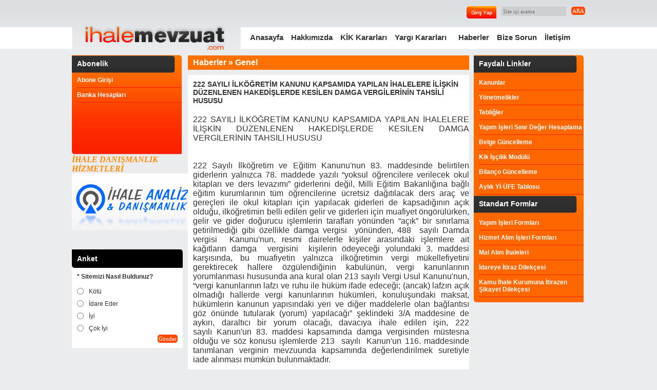

--- FILE ---
content_type: text/html; charset=UTF-8
request_url: https://www.ihalemevzuat.com/haber_detay/_SAYILI_ILKOGRE/1479
body_size: 20205
content:
 <!DOCTYPE html PUBLIC "-//W3C//DTD XHTML 1.0 Transitional//EN" "http://www.w3.org/TR/xhtml1/DTD/xhtml1-transitional.dtd">
<html xmlns="http://www.w3.org/1999/xhtml">
<head>
<meta http-equiv="Content-Type" content="text/html; charset=utf-8" />
<base href="https://www.ihalemevzuat.com/" />

    <script>
        (function(i,s,o,g,r,a,m){i['GoogleAnalyticsObject']=r;i[r]=i[r]||function(){
            (i[r].q=i[r].q||[]).push(arguments)},i[r].l=1*new Date();a=s.createElement(o),
            m=s.getElementsByTagName(o)[0];a.async=1;a.src=g;m.parentNode.insertBefore(a,m)
        })(window,document,'script','//www.google-analytics.com/analytics.js','ga');

        ga('create', 'UA-36794777-24', 'auto');
        ga('send', 'pageview');

    </script>

    <!--Start of Zendesk Chat Script-->
    <script type="text/javascript">
        window.$zopim||(function(d,s){var z=$zopim=function(c){z._.push(c)},$=z.s=
            d.createElement(s),e=d.getElementsByTagName(s)[0];z.set=function(o){z.set.
        _.push(o)};z._=[];z.set._=[];$.async=!0;$.setAttribute("charset","utf-8");
            $.src="https://v2.zopim.com/?4Uajku9bFvRWDeALfPa5nZ7y6YpZBIZm";z.t=+new Date;$.
                type="text/javascript";e.parentNode.insertBefore($,e)})(document,"script");
    </script>
    <!--End of Zendesk Chat Script-->
<title> | </title>

<meta http-equiv="Pragma" content="no-cache" />
<meta name="robots" content="index,follow" />
<meta name="revisit-after" content="1 Day" />
<meta name="description" lang="tr" content=" | " />
<meta name="keywords" lang="tr" content=" | " />
<link rel="stylesheet" href="css/reset.css" />
<link rel="stylesheet" href="css/style.css" />

<link rel="shortcut icon" href="q-favicon.ico">

<script src="js/jquery-1.9.1.min.js"></script>


<script src="js/formvalid.js"></script>

<!--HIGHSLIDE------------------------------------------------------------------------->
<script type="text/javascript" src="highslide/highslide-with-gallery.js"></script>
<link rel="stylesheet" type="text/css" href="highslide/highslide.css" />
<script type="text/javascript">
hs.graphicsDir = 'highslide/graphics/';
hs.align = 'center';
hs.transitions = ['expand', 'crossfade'];
hs.outlineType = 'rounded-white';
hs.fadeInOut = true;
hs.addSlideshow({
	interval: 5000,
	repeat: false,
	useControls: true,
	fixedControls: 'fit',
	overlayOptions: {
		opacity: .75,
		position: 'bottom center',
		hideOnMouseOut: true
	}
});
</script>
<!--HIGHSLIDE------------------------------------------------------------------------->
<script type="text/javascript" src="js/jcarousellite_1.0.1c4.js" ></script>



<link href="jQueryAssets/jquery.ui.core.min.css" rel="stylesheet" type="text/css">
<link href="jQueryAssets/jquery.ui.theme.min.css" rel="stylesheet" type="text/css">
<link href="jQueryAssets/jquery.ui.tabs.min.css" rel="stylesheet" type="text/css">
<script src="jQueryAssets/jquery-ui-1.9.2.tabs.custom.min.js" type="text/javascript"></script>

<script>
$(document).ready(function(e) {

	$('table').removeAttr('style');
	$('table').removeAttr('width');

$('table').css({'max-width':'720px !important'});
$('td').css('max-width','720px');

});
</script>

</head>

<script type="text/javascript" src="http://www.ihalemevzuat.com/stat/track.php?mode=js"></script>

<body  id="non-printable">

<div class="ust_fon">
<div class="ORTALAMA">

<a href=""><img src="images/works/logo.png" class="logo"></a>
<div style="float:right;">

    <div class="ust_arama_fon">

                    <!--
            <a href="uye_ol"><img src="images/works/btn_uye_ol.png" class="btn_btn_uye_ol"></a>

            --->
            <a href="uye_girisi"><img src="images/works/btn_giris_yap.png" class="btn_giris_yap"></a>
            <div style="float:right;">
            <form action="index.php" method="post">
                <input type="text" name="kelime" class="arama_text" placeholder="Site içi arama">
                <input type="hidden" name="kmt" value="arama">
                <input type="submit" value="ARA" class="arama_submit">
            </form>
            </div>
        
    </div>



    <div class="clear"></div>
    <div class="menu_fon">
            <a href="giris" class="menu_link">Anasayfa</a>
        <a href="hakkimizda" class="menu_link">Hakkımızda</a>
        <a href="kik_kararlari" class="menu_link">KİK Kararları</a>
        <a href="yargi_kararlari" class="menu_link">Yargı Kararları</a>

        <ul id="nav">
            <li>
                <a class="root_menu" style="font-weight:600;">Haberler</a>
                <ul>
					                        <li>
                            <a href="haberler/Genel/1">
							&nbsp;&nbsp;Genel                            </a>
                        </li>
                                            <li>
                            <a href="haberler/Guncel_Mevzuat_Degisikligi/2">
							&nbsp;&nbsp;Güncel Mevzuat Değişikliği                            </a>
                        </li>
                                    </ul>
            </li>
        </ul>

        <!--
        <a href="bize_sorun" class="menu_link">Bize Sorun</a>
        -->
        <a href="soru_sorun" class="menu_link">Bize Sorun</a>
        <a href="iletisim" class="menu_link">İletişim</a>

    </div>



</div>


</div>
</div><div class="clear"></div>
<!--###############################################################--->
<!--###############################################################--->


<div class="ORTALAMA">
    <div class="SOL">

    	    	        <div class="celar"></div>
    	<div class="sol_menu_fon">
	<div class="sm_baslik">Abonelik</div>
    <div class="clear"></div>
    <a href="uye_girisi" class="sm_link">Abone Girişi</a>
    <div class="clear"></div>
   <!--
    <a href="yeni_uyelik" class="sm_link">Yeni Üyelik</a>
    <div class="clear"></div>
     <a href="uye_ol" class="sm_link">Abonelik Kayıt Formu</a>
    <div class="clear"></div>
     <a href="abonelik_ucretleri" class="sm_link">Abonelik Ücretleri</a>
    <div class="clear"></div>
    --->


    <a href="banka_hesaplari" class="sm_link">Banka Hesapları</a>
</div>        <div class="clear"></div>
        <p>
	<a href="http://www.ihaleanaliz.com/" target="_blank"><span style="color:#ff8c00;"><span style="font-size:16px;"><span style="font-family:comic sans ms,cursive;"><strong><i>İHALE DANIŞMANLIK HİZMETLERİ &nbsp;</i></strong></span></span></span><br />
	<img src="http://www.ihaleanaliz.com/images/works/logo.jpg" /></a><br />
	<br />
	&nbsp;</p>

        <div class="clear"></div>
        <div class="anket_fon">
    <div class="af_ust_baslik">Anket</div>
    <div class="clear"></div>



<div class="anket_soru_fon">
	<div class="anket_soru">* Sitemizi Nasıl Buldunuz?</div>
    <div class="clear"></div>
    	<!------------------------------------------------------------------------------------->
	<!------------------------------------------------------------------------------------->
    <form action="action.php" method="post">
    		<input type="radio" name="anket_cevap_id" class="cevap_radio" value="1">
        &nbsp; <div class="anket_cevap">Kötü</div>
        <div class="clear"></div>
			<input type="radio" name="anket_cevap_id" class="cevap_radio" value="2">
        &nbsp; <div class="anket_cevap">İdare Eder</div>
        <div class="clear"></div>
			<input type="radio" name="anket_cevap_id" class="cevap_radio" value="3">
        &nbsp; <div class="anket_cevap">İyi</div>
        <div class="clear"></div>
			<input type="radio" name="anket_cevap_id" class="cevap_radio" value="4">
        &nbsp; <div class="anket_cevap">Çok İyi</div>
        <div class="clear"></div>
	    <input type="hidden" name="anket_soru_id" value="1">
    <input type="hidden" name="kmt" value="anket_ekle">
    <input type="submit" value="Gönder" class="anket_submit">
    </form>
	<!------------------------------------------------------------------------------------->
	<!------------------------------------------------------------------------------------->
        
    
    
</div>



</div>    </div>
    

    <div class="ORTA">



        
                
    	
    	
														<!--#####################################################---->
<div class="kk_liste_ust_baslik">Haberler &raquo; Genel</div>
<div class="clear"></div>
<div class="kk_liste_beyaz_fon">
	<div class="ic_baslik">222 SAYILI İLKÖĞRETİM KANUNU KAPSAMIDA YAPILAN İHALELERE İLİŞKİN DÜZENLENEN HAKEDİŞLERDE KESİLEN DAMGA VERGİLERİNİN TAHSİLİ HUSUSU</div>
    <div class="clear"></div>
	<div class="ic_aciklama"><div style="text-align: justify;">
	<span style="font-size:16px;"><span style="font-family:verdana,geneva,sans-serif;">222 SAYILI İLK&Ouml;ĞRETİM KANUNU KAPSAMIDA YAPILAN İHALELERE İLİŞKİN D&Uuml;ZENLENEN HAKEDİŞLERDE KESİLEN DAMGA VERGİLERİNİN TAHSİLİ HUSUSU<br />
	&nbsp;<br />
	&nbsp;<br />
	222 Sayılı İlk&ouml;ğretim ve Eğitim Kanunu&#39;nun 83. maddesinde belirtilen giderlerin yalnızca 78. maddede yazılı &ldquo;yoksul &ouml;ğrencilere verilecek okul kitapları ve ders levazımı&rdquo; giderlerini değil, Milli Eğitim Bakanlığına bağlı eğitim kurumlarının t&uuml;m &ouml;ğrencilerine &uuml;cretsiz dağıtılacak ders ara&ccedil; ve gere&ccedil;leri ile okul kitapları i&ccedil;in yapılacak giderleri de kapsadığının a&ccedil;ık olduğu, ilk&ouml;ğretimin belli edilen gelir ve giderleri i&ccedil;in muafiyet &ouml;ng&ouml;r&uuml;l&uuml;rken, gelir ve gider doğurucu işlemlerin tarafları y&ouml;n&uuml;nden &ldquo;a&ccedil;ık&rdquo; bir sınırlama getirilmediği gibi &ouml;zellikle damga vergisi&nbsp;&nbsp;y&ouml;n&uuml;nden, 488&nbsp; sayılı Damda vergisi&nbsp;&nbsp;Kanunu&#39;nun, resmi dairelerle kişiler arasındaki işlemlere ait kağıtların damga&nbsp; vergisini&nbsp;&nbsp;kişilerin &ouml;deyeceği yolundaki 3. maddesi karşısında, bu muafiyetin yalnızca ilk&ouml;ğretimin vergi m&uuml;kellefiyetini gerektirecek hallere &ouml;zg&uuml;lendiğinin kabul&uuml;n&uuml;n, vergi kanunlarının yorumlanması hususunda ana kural olan 213 sayılı&nbsp;Vergi Usul Kanunu&#39;nun, &ldquo;vergi kanunlarının lafzı ve ruhu ile h&uuml;k&uuml;m ifade edeceği; (ancak) lafzın a&ccedil;ık olmadığı hallerde vergi kanunlarının h&uuml;k&uuml;mleri, konuluşundaki maksat, h&uuml;k&uuml;mlerin kanunun yapısındaki yeri ve diğer maddelerle olan bağlantısı g&ouml;z &ouml;n&uuml;nde tutularak (yorum) yapılacağı&rdquo; şeklindeki 3/A maddesine de aykırı, daraltıcı bir yorum olacağı, davacıya ihale edilen işin, 222 sayılı&nbsp;Kanun&#39;un 83. maddesi kapsamında damga vergisinden&nbsp;m&uuml;stesna olduğu ve s&ouml;z konusu işlemlerde 213&nbsp; sayılı&nbsp;&nbsp;Kanun&#39;un 116. maddesinde tanımlanan verginin mevzuunda kapsamında değerlendirilmek suretiyle iade alınması m&uuml;mk&uuml;n bulunmaktadır.<br />
	<br />
	Alıntı ( Danıştay Kararı )</span></span></div>
</div>
    <div class="clear"></div>
    <a href="javascript:javascript:history.go(-1)" class="geri_don">&laquo; geri dön</a>
</div>
<!--#####################################################---->
                                                                

        
		        
                

                




    </div>
    <div class="SAG">
        <div class="sol_kat_baslik_fon">
	<div class="skf_baslik">Faydalı Linkler</div>
    <div class="clear"></div>    
</div>
<div class="clear"></div>
<div class="sol_kat_fon">
	    <a href="https://www.ihale.gov.tr/Mevzuat.aspx" class="sm_link" target="_blank">Kanunlar</a>
    <div class="clear"></div>
	    <a href="https://www.ihale.gov.tr/Mevzuat.aspx" class="sm_link" target="_blank">Yönetmelikler</a>
    <div class="clear"></div>
	    <a href="https://www.ihale.gov.tr/Mevzuat.aspx" class="sm_link" target="_blank">Tebliğler</a>
    <div class="clear"></div>
	    <a href="http://www.ihale.gov.tr/SDHesaplama.aspx" class="sm_link" target="_blank">Yapım İşleri Sınır Değer Hesaplama</a>
    <div class="clear"></div>
	    <a href="http://www.ihale.gov.tr/BelgeGuncelleme2.aspx" class="sm_link" target="_blank">Belge Güncelleme</a>
    <div class="clear"></div>
	    <a href="http://www.ihale.gov.tr/IscilikHesaplamaWizard.aspx" class="sm_link" target="_blank">Kik İşçilik Modülü</a>
    <div class="clear"></div>
	    <a href="http://www.ihale.gov.tr/bilanco_yeterlik-55-1.html" class="sm_link" target="_blank">Bilanço Güncelleme</a>
    <div class="clear"></div>
	    <a href="https://data.tuik.gov.tr/Bulten/Index?p=Yurt-Ici-Uretici-Fiyat-Endeksi-Kasim-2023-49402" class="sm_link" target="_blank">Aylık Yİ-ÜFE Tablosu</a>
    <div class="clear"></div>
	    <div class="clear"></div>
    <div class="sol_kat_baslik_fon">
        <div class="skf_baslik">Standart Formlar</div>
        <div class="clear"></div>    
    </div>
    <div class="clear"></div>
	        	<a href="http://www.ihaleanaliz.com/kanunlar/YAPIM_ISI_IHALELERI_STANDART_FORMLAR/23" class="sm_link" target="_blank">Yapım İşleri Formları</a>
        
    <div class="clear"></div>
	        	<a href="http://www.ihaleanaliz.com/kanunlar/HIZMET_ALIM_IHALELERI_STANDART_FORMLARI/48" class="sm_link" target="_blank">Hizmet Alım İşleri Formları</a>
        
    <div class="clear"></div>
	        	<a href="http://www.ihaleanaliz.com/kanunlar/MAL_ALIM_IHALELERI_STANDART_FORMLARI/47" class="sm_link" target="_blank">Mal Alım İhaleleri</a>
        
    <div class="clear"></div>
	        	<a href="http://www.ihaleanaliz.com/kanunlar/SIK%C3%82YET__ITIRAZEN_SIK%C3%82YET_DILEKCE_ORNEKLERI/44" class="sm_link" target="_blank">İdareye İtiraz Dilekçesi</a>
        
    <div class="clear"></div>
	        	<a href="http://www.ihaleanaliz.com/kanunlar/SIK%C3%82YET__ITIRAZEN_SIK%C3%82YET_DILEKCE_ORNEKLERI/44" class="sm_link" target="_blank">Kamu İhale Kurumuna İtirazen Şikayet Dilekçesi</a>
        
    <div class="clear"></div>
	    <div class="clear"></div>
    
</div>

        <div class="clear"></div>
    </div>
    
    <div class="clear"></div>
    <div class="alt_fon">

    <div class="alt_1">
    
    	<div class="alt_iletisim_text"><span style="font-size:16px;"><span style="font-family:verdana,geneva,sans-serif;"><em><strong>Sağlık Mh. Marmara Sk. No16/16 &Ccedil;ankaya/ANKARA<br />
&nbsp;<br />
<br />
<br />
<span style="font-size:14px;">info@<span style="color:#ff0000;">ihale</span><span style="color:#000000;">mevzuat</span>.<span style="color:#ff0000;">com</span></span></strong></em></span></span></div>
        <div class="clear"></div>
        <div class="alt_iletisim_tel">+90 312 232 00 25</div>
        <div class="clear"></div>
        <div class="alt_iletisim_tel">+90 507 639 14 93</div>
        <div class="clear"></div><br><br>
        <div class="alt_iletisim_mail">info@ihalemevzuat.com</div>
        <div class="clear"></div>
        <div class="alt_iletisim_mail">www.ihalemevzuat.com</div>
    
    </div>
    <div class="alt_2">
        <a href="giris" class="alt_link">Anasayfa</a>
        <div class="clear"></div>
        <a href="hakkimizda" class="alt_link">Hakkımızda</a>
        <div class="clear"></div>
        <a href="kik_kararlari" class="alt_link">Kik Kararları</a>
        <div class="clear"></div>
        <a href="yargi_kararlari" class="alt_link">Yargı Kararları</a>
        <div class="clear"></div>
        <a href="soru_sorun" class="alt_link">Bize Sorun</a>
        <div class="clear"></div>
         <a href="bize_sorun" class="alt_link">Eski Sorular</a>
        <div class="clear"></div>
        <a href="iletisim" class="alt_link">İletişim</a>
        <div class="clear"></div>
    </div>
    <div class="alt_3">


        <a href="banka_hesaplari" class="alt_link">Banka Hesapları</a>
        <div class="clear"></div>
        <a href="kanuni_zorunluluk" class="alt_link">Kanuni Zorunluluk</a>
        <div class="clear"></div>
        <a href="iade_iptal" class="alt_link">İade & İptal</a>
        <div class="clear"></div>
        <a href="gizlilik_guvenlik" class="alt_link">Gizlilik ve Güvenlik</a>
        <div class="clear"></div>
        
        
        
  </div>
    <div class="alt_4">
        <a href="son_eklenen_kararlar" class="alt_link">Son Eklenen Kararlar</a>
        <div class="clear"></div>
        <a href="en_cok_okunanlar" class="alt_link">En Çok Okunanlar</a>
        <div class="clear"></div>
        <a href="bize_sorun" class="alt_link">Bize Sorun</a>
		 <div class="clear"></div>
<div style="float:left; width:142px; margin:10px 0px 2px 0px ;">

<iframe src="http://www.ihalemevzuat.com/stat/counter.php" width="137" height="92" frameborder="0" marginheight="0"
marginwidth="0"></iframe>

</div>
    </div>
    <div class="alt_5">
    
    	<a href="" class="link_facebook">&nbsp;</a>
    	<a href="" class="link_twitter">&nbsp;</a>
    	<a href="" class="link_ins">&nbsp;</a>
        <div class="clear"></div>
    
    	<div class="alt_text">© Copyright 2014 İhale Mevzuat.</div>
			
		<div class="clear"></div>
     	<div class="">
			<a href="https://www.ankarawebtasarim.net" target="_blank" title="Web Tasarım" style="color: #fff">Web Tasarım</a>           
		</div>
		<div class="clear"></div>
		<div class="">			
            <a href="https://www.ankarawebtasarim.net/seo/" target="_blank" title="Seo" style="color: #fff">Seo</a>
		</div>
		<div class="clear"></div>	
    
    </div>
<a title="web tasarım" rel="dofollow" href="https://www.ankarawebtasarim.net/">web tasarım</a>
<a title="düğün paketi" rel="dofollow" href="https://www.hekahome.com/kategori/dugun-paketleri">düğün paketi</a>
<a title="herşey dahil düğün paketleri" rel="dofollow" href="https://www.hekahome.com/kategori/dugun-paketleri">herşey dahil düğün paketleri</a>
<a title="ankara mobilya" rel="dofollow" href="https://www.hekahome.com/">ankara mobilya</a>
<a title="nike tech" rel="dofollow" href="https://www.sportinn.com.tr/nike-tech-fleece">nike tech</a>
<a title="nike tech" rel="nofollow" href="https://www.sportinn.com.tr/nike-tech-fleece">nike tech</a>
<a title="nike tech fleece" rel="dofollow" href="https://www.sportinn.com.tr/nike-tech-fleece">nike tech fleece</a>
<a title="Nike Tech Fleece" rel="nofollow" href="https://www.sportinn.com.tr/nike-tech-fleece">Nike Tech Fleece</a>
<a title="dik milli kırıcı" rel="dofollow" href="https://fabo.com.tr/dik-milli-kirici/">dik milli kırıcı</a>
<a title="mekanik plent tesisi" rel="dofollow" href="https://fabo.com.tr/mekanik-plent-tesisi/">mekanik plent tesisi</a>
<a title="taş kırma makinası" rel="dofollow" href="https://fabo.com.tr/tas-kirma-makinasi/">taş kırma makinası</a>
<a title="dış cephe iskele" rel="dofollow" href="https://www.gurbuziskele.com.tr/dis-cephe-iskele/">dış cephe iskele</a>
<a title="masa tipi iskele" rel="dofollow" href="https://www.gurbuziskele.com.tr/masa-tipi-iskele/">masa tipi iskele</a>
<a title="web tasarım" rel="dofollow" href="https://www.ankarawebtasarim.net/web-tasarim/">web tasarım</a>
<a title="vajinismus" rel="dofollow" href="https://banuakcal.com/vajinismus/">vajinismus</a>
<a title="1. sınıf matematik" rel="dofollow" href="https://blog.yougo.com.tr/1-sinif-matematik/">1. sınıf matematik</a>
<a title="Yeni Nesil Eğitim Platformu" rel="dofollow" href="https://blog.yougo.com.tr/">Yeni Nesil Eğitim Platformu</a>
<a title="samsun işitme cihazı" rel="dofollow" href="https://www.uzmanseswidex.com/samsun-isitme-cihazi/">samsun işitme cihazı</a>
<a title="samsun işitme cihazı" rel="nofollow" href="https://www.uzmanseswidex.com/samsun-isitme-cihazi/">samsun işitme cihazı</a>
<a title="Saçkıran Tedavisi" rel="dofollow" href="https://meleknagehansanic.com/sackiran-tedavisi/">Saçkıran Tedavisi</a>
<a title="frengi çıbanı" rel="dofollow" href="https://meleknagehansanic.com/frengi-sifiliz-nedir/">frengi çıbanı</a>

</div>
<div class="clear"></div></div>



<!--###############################################################--->
<!--###############################################################--->
</body>
</html>


--- FILE ---
content_type: text/css
request_url: https://www.ihalemevzuat.com/css/reset.css
body_size: 1498
content:
@charset "utf-8";
html {
}
a{text-decoration:none; }
div,dl,dt,dd,h1,h2,h3,h4,h5,h6,pre,form,fieldset,input,textarea,p,blockquote,th{ 
	margin:0;
	padding:0;
}
table { 
}
fieldset,img { 
	border:0;
}
address,caption,cite,code,dfn,th,var {
	font-style:normal;
	font-weight:normal;
}

caption,th {
	text-align:left;
}
h1,h2,h3,h4,h5,h6 {
	font-size:100%;
	font-weight:normal;
}
q:before,q:after {
	content:'';
}
abbr,acronym { border:0;
}
.clear{clear:both; }
html{ height:100%;}
body{
	margin-left:0px;
	margin-right:0px;
	margin-bottom:0px;
	margin-top:0px;
	height:100%;

	}

.button {
	border:1px solid #C8C8C8;
	background:#fff;
	color:#414141;
	padding:2px;
	font:10px Verdana, Arial, Helvetica, sans-serif;
}

select {
	border:1px solid #ccc;
	font:11px Tahoma;
	padding:2px;
}

input {
	border:1px solid #ccc;
	font:11px Tahoma;
	padding:2px;
}	
textarea {
	border:1px solid #ccc;
}



/* SAYFA */
#pager_links a { text-decoration:none;
				 color:#fff; 
				 font-size:9pt; 
				 font-family:tahoma; 
				 background-color:#ec3004; 
				 border:1px solid #ec3004; 
				 padding:4px 4px 4px 4px; 
				 margin:2px;
} 
#pager_links a:hover { text-decoration:none; 
				color:#fff; 
				font-size:9pt; 
				font-family:tahoma; 
				background-color:#c32804; 
				border:1px solid #c32804; 
				padding:4px 4px 4px 4px; 
} 
#current_page {  border:1px solid #a4acb3; 
			    font-family:tahoma; 
				padding:4px 4px 4px 4px;
				margin:2px; 
				color:#000;  
				font-size:9pt;
} 
/* SAYFA */ 



--- FILE ---
content_type: text/css
request_url: https://www.ihalemevzuat.com/css/style.css
body_size: 12379
content:
Body { font-size:12px; color:#333; font-family:Arial; background-color:#ebecee;}
.ORTALAMA { width:1000px; margin:0 auto;}
.SOL { float:left; width:216px;  margin:10px 0px 0px 0px ;}
.ORTA { float:left; width:548px; margin:10px 0px 0px 10px ;}
.SAG { float:right; width:217px; margin:10px 0px 0px 0px ;}

.SAG_FULL { float:right; width:765px; margin:10px 0px 0px 0px ;}


.geri_don_guy_tolga { float:right; background-color:#FFF; margin:0px 5px 0px 0px ; color:#333;
font-weight:normal; font-size:11px; padding:5px 10px 5px 10px ; cursor:pointer;}



@media print
{
	#non-printable { display: none; }
	#printable { display: block; }
}

.karar_no { float:right; margin:5px 10px 0px 0px ; font-weight:600;}

/********************************************************/
.ust_fon { float:left; height:96px; width:100%; background-image:url(../images/works/ust_rep.png); background-repeat:repeat-x;}
.logo { float:left; margin:50px 0px 0px 0px ;}
.ust_arama_fon { float:right; }


.ust_btn { float:left;margin:13px 5px 0px 0px ;background-color:#fe4800; color:#fff; border-radius:5px;border:none; text-align:center; padding:3px 10px 3px 10px ;}

.cikis_btn { float:left;margin:13px 0px 0px 0px ;background-color:#F00; color:#fff; border-radius:5px; cursor:pointer;border:none; text-align:center; padding:3px 10px 3px 10px ;}


.btn_giris_yap { float:left; margin:12px 0px 0px 0px ;}
.btn_btn_uye_ol { float:left;margin:12px 0px 0px 0px ;}
.arama_text { float:left; width:120px; background-color:#cdcfd0; color:#333; margin:13px 10px 0px 10px ;}
.arama_submit { float:right; background-color:#fe4800; color:#fff; margin:13px 0px 0px 0px ; padding:2px ;
border:none; border-radius:5px; cursor:pointer;}
.menu_fon { float:left; height:40px;width:668px; margin:18px 0px 0px 0px ;}
.menu_link { float:left; color:#333;margin:10px 0px 0px 15px ; font-size:15px; font-weight:600;}
.menu_link:hover { float:left; color:#fe4800;margin:10px 0px 0px 19px ; font-size:15px;}
.menu_link_active { float:left; color:#fe4800;margin:10px 0px 0px 19px ; font-size:15px;font-weight:600;}
/********************************************************/


/********************************************************/
.sol_menu_fon { float:left; width:216px; height:196px; background-image:url(../images/works/sol_menu_fon.png);
margin:0px 0px 0px 0px ; }
.sm_baslik { float:left; font-size:14px; font-weight:bold; color:#FFF; margin:10px 0px 10px 10px ; }
.sm_baslik_2 { float:left; font-size:14px; font-weight:bold; color:#FFF; margin:21px 0px 10px 10px ; }
.sm_link { float:left; width:204px; margin:7px 0px 0px 10px ; font-size:12px; font-weight:bold; color:#FFF;
border-bottom:1px solid #fd1e00; padding:0px 0px 7px 0px ;}
.sm_link:hover {float:left; width:199px; margin:7px 0px 0px 10px ; font-size:12px; font-weight:bold; color:#333;
 padding:5px 0px 5px 5px ; background-color:#FFF; border-radius:5px 0px 0px 5px ;}
.sm_link_active {float:left; width:199px; margin:7px 0px 0px 10px ; font-size:12px; font-weight:bold; color:#333;
 padding:5px 0px 5px 5px ; background-color:#FFF; border-radius:5px 0px 0px 5px ;}
.sol_reklam { float:left; width:216px; height:116px; background-color:#999; color:#FFF; margin:10px 0px 0px 0px ;
text-align:center; display:table; vertical-align:middle; font-size:16px; padding:100px 0px 0px 0px ;}
/********************************************************/

/********************************************************/
.anket_fon { float:left; width:216px; min-width:150px; background-color:#FFF; margin:10px 0px 0px 0px ;}
.af_ust_baslik { float:left; width:206px; background-color:#000; padding:10px 0px 10px 10px ;
color:#FFF; border-radius:0px 5px 0px 5px ; font-size:14px; font-weight:bold;}
.anket_soru_fon { float:left; width:196px; margin:10px 10px 10px 10px ;}
.anket_soru {float:left; font-size:12px; font-weight:bold; color:#333; margin:0px 0px 5px 0px ;}
.cevap_radio { float:left; margin:10px 10px 0px 0px ;}
.anket_cevap { float:left; margin:10px 0px 0px 0px ;}
.anket_submit {float:right; background-color:#fe4800; color:#fff; margin:5px 0px 0px 0px ; padding:2px ;
border:none; border-radius:5px; cursor:pointer;}
/********************************************************/

/********************************************************/
.alt_fon { float:left; width:1009px; height:280px; margin:20px 0px 0px -9px ; background-image:url(../images/works/alt_alan.png);}
.alt_1 { float:left; width:180px; height:268px;margin:10px 0px 0px 37px ; overflow:hidden;}
.alt_iletisim_text { float:left; width:180px; height:58px; margin:64px 0px 15px 0px ;
overflow:hidden; color:#FFF; font-size:11px;}
.alt_iletisim_tel { float:right; width:158px;color:#FFF; margin:5px 0px 0px 0px ;}
.alt_iletisim_mail {float:right; width:158px; color:#FFF; margin:5px 0px 0px 0px ;}
.alt_2 { float:left; margin:50px 0px 0px 35px ;}
.alt_3 { float:left; margin:50px 0px 0px 40px ;}
.alt_4 {float:left; margin:50px 0px 0px 40px ;}
.alt_5 {float:right; margin:47px 0px 0px 0px ; width:227px;}
.alt_link { float:left; width:150px; color:#FFF; border-bottom:1px solid #666; padding:0px 0px 5px 0px ; 
margin:0px 0px 7px 0px ;}
.link_facebook { float:left; width:20px; height:20px;  margin:0px 0px 0px 141px ;}
.link_twitter { float:left; width:20px; height:20px;  margin:0px 0px 0px 6px ;}
.link_ins { float:left; width:20px; height:20px; margin:0px 0px 0px 6px ;}
.alt_text { float:right; margin:130px 10px 0px 0px ; color:#FFF;}
/********************************************************/

/********************************************************/
.banner_img { float:left; width:548px; height:169px;}
.banner_baslik { float:left; background-color:#333; opacity:0.8; padding:10px; margin:-40px 0px 0px 0px ;
color:#FFF; font-size:14px; font-weight:600;}
/********************************************************/

/********************************************************/
.kararlar_tabs_fon { float:left; margin:10px 0px 0px 0px ; width:100%;}
.tabs_rep_fon { float:left; width:100%; height:43px;  margin:5px 0px 0px 0px ;}
.tabs2_rep_fon {float:left; width:100%; height:43px;  margin:5px 0px 0px 0px ;}
.trf_img { float:left; margin:10px 0px 0px 0px ;}
.trf_link { float:left; width:490px; height:30px; color:#333; overflow:hidden; margin:0px 0px 0px 5px ;}
.trf_link_2 {float:left; width:718px; height:32px; color:#333; overflow:hidden; margin:0px 0px 0px 5px ;}
/********************************************************/

/********************************************************/
.sag_menu_fon { float:right; width:216px; height:538px; background-image:url(../images/works/sag_menu_fon.png);
background-repeat:no-repeat;}
/********************************************************/

/********************************************************/
.hm_fon { float:right; width:773px;margin:10px 0px 0px 0px ;}
/********************************************************/

/********************************************************/
.sol_kat_baslik_fon { float:left; width:216px; height:41px; background-image:url(../images/works/sol_kat_baslik_fon.png); margin:0px 0px 0px 0px ;}
.sol_kat_fon { float:left; width:214px; min-height:250px; background-color:#fe6700; margin:0px 0px 10px 0px ; 
border-radius:0px 0px 0px 5px ; padding:0px 0px 10px 0px ;}
.skf_baslik { float:left; font-size:14px; font-weight:bold; color:#FFF; margin:10px 0px 10px 10px ;}
/********************************************************/

/********************************************************/
.kk_liste_ust_baslik { float:left; font-size:16px; color:#fff; margin:2px 0px 0px 0px ; font-weight:600; width:538px;;
background-color:#fe7100; padding:5px 0px 5px 10px ;}


.kk_liste_beyaz_fon { float:left; width:548px; min-height:400px; background-color:#FFF; margin:10px 0px 0px 0px ;
padding:0px 0px 10px 0px ;}
.kk_liste_baslik { float:left; background-color:#f4f5f6; width:523px; padding:5px 0px 5px 5px ;  margin:10px 0px 0px 10px ;
font-weight:600; font-size:14px;}

.sm_link_active {float:left; width:199px; margin:7px 0px 0px 10px ; font-size:12px; font-weight:bold; color:#333;
 padding:5px 0px 5px 5px ; background-color:#FFF; border-radius:5px 0px 0px 5px ;}
/********************************************************/

/********************************************************/
.karar_rep_fon { float:left; width:523px; margin:10px 0px 0px 10px ; border-bottom:1px dotted #CCCCCC; 
padding:0px 0px 5px 0px ;}
.krf_img { float:left; margin:5px 0px 5px 0px ;}
.krf_link { float:right; width:514px; color:#333; }
.ic_baslik { float:left; font-size:14px; font-weight:600;margin:10px;}
.ic_aciklama { float:left; margin:10px; width:538px; overflow:hidden;}

.ic_aciklama table { width:510px !important; max-width:510px !important;}
.ic_aciklama table td { width:510px !important; max-width:510px !important;}

.ic_aciklama_ortala { float:left; width:100%; text-align:center; margin:10px 0px 10px 0px ;}
/********************************************************/

/********************************************************/
.form_text { float:left; width:300px;}
.form_aciklama { float:left; width:304px; height:100px;}
.form_submit { float:right; background-color:#ec3004; color:#FFF; padding:5px; margin:10px 0px 0px 0px ;
border:none; font-weight:bold; cursor:pointer;}
.form_table {font-weight:600;}
/********************************************************/

/********************************************************/
.vip_buton { float:right; background-color:#fe4800; padding:5px 10px 5px 10px ; border-radius:4px; margin:0px 10px 0px 0px ;
color:#FFF; border:none; cursor:pointer;}
/********************************************************/


/********************************************************/
.haberler_rep_fon { float:left; width:528px; margin:10px 10px 0px 10px ; border-bottom:1px dotted #ccc; 
padding:0px 0px 5px 0px ;}
.hr_img { float:left; margin:5px 0px 0px 0px ;}
.hr_link { float:right; margin:0px 0px 0px 0px ; font-size:14px; width:510px; overflow:hidden; color:#333;
font-style:normal;}
.geri_don { float:left; width:528px; border-top:1px solid #ccc; font-size:12px; padding:5px 0px 0px 0px ;
margin:0px 0px 0px 10px ; color:#333;}
.bs_rep_fon { float:left;width:528px; margin:10px 0px 0px 10px ; min-height:50px;  border-top:1px solid #ccc; }
.bs_adi_soyadi { float:left; font-size:14px; font-weight:600;margin:5px 0px 10px 0px ;}
.bs_zaman { float:right; font-size:12px;margin:5px 0px 0px 0px ;}
.bs_soru_1 { float:left; font-size:12px; font-weight:600; width:70px; margin:5px 0px 0px 0px ; color:#fe4800;}
.bs_soru_2 { float:right; font-size:12px; width:458px;  overflow:hidden; margin:5px 0px 0px 0px ;}
.arama_link { float:left; width:523px; background-color:#f4f4f4; font-size:11px; margin:5px 0px 0px 10px ;
padding:5px 0px 5px 5px ; color:#333;}
.arama_turu { float:right; font-size:10px; margin:2px 5px 0px 0px ; color:#fe4800;}
/********************************************************/


/*************************************************/
/*************************************************/
#nav {
 float:left;
 margin: 10px 0px 0px 23px ; 
 padding: 0px 0px 0px 0px ;;
}
#nav li {
 list-style: none;
 position: relative;
 float: left;
}
#nav li a {
text-decoration: none;
text-align:left;
padding:0px  ; 
color:#333; 
font-size:15px;  
margin:0px ; 
display:block;

}
#nav li a:hover {
 color:#fe4800;

}
#nav li a.active {
 color:#fff;
}
/* SUB MENU */
#nav li ul {
 display:none;
 position: absolute;
 left: 0;
 top:100%;
 padding:0  !important; 
 margin:0 !important;
 width:200px;
 background-color:#c33903;
 z-index:99;
}

.root_menu { height:32px;}

#nav li:hover ul{ 
display:block;
}
#nav li ul li {padding:0px 0px 0px 0px !important ; width:200px; clear:both;}
#nav li ul li a{padding:7px 0px 7px 0px  !important; display:block; color:#FFF; background-color:#c33903;}
#nav li ul li a:hover{ background:none #8e2b03 !important; color:#fff  !important;}

/*************************************************/
/*************************************************/


/*************************************************/
.banka_rep_fon { float:left; width:480px; background-color:#f4f4f4; margin:0px 0px 5px 0px ; padding:5px; border-radius:4px;}
.br_baslik { float:left; font-size:14px; font-weight:600; margin:0px 0px 5px 0px ;}
.br_aciklama { float:left; font-size:12px;}
.br_select { float:left; width:}
/*************************************************/




















--- FILE ---
content_type: text/plain
request_url: https://www.google-analytics.com/j/collect?v=1&_v=j102&a=2061458199&t=pageview&_s=1&dl=https%3A%2F%2Fwww.ihalemevzuat.com%2Fhaber_detay%2F_SAYILI_ILKOGRE%2F1479&ul=en-us%40posix&dt=%7C&sr=1280x720&vp=1280x720&_u=IEBAAEABAAAAACAAI~&jid=1667390636&gjid=1035647560&cid=915923271.1768941395&tid=UA-36794777-24&_gid=1203619091.1768941395&_r=1&_slc=1&z=1772946548
body_size: -451
content:
2,cG-60KPRTCC5S